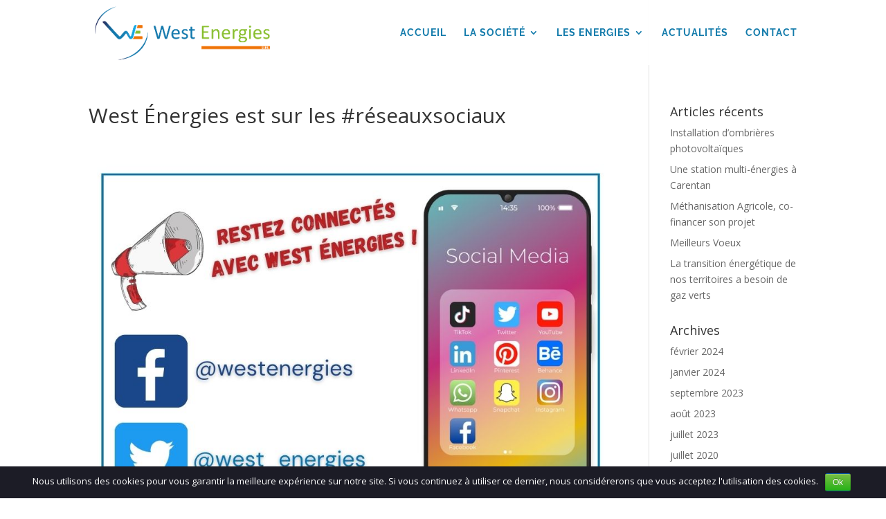

--- FILE ---
content_type: text/css
request_url: https://www.west-energies.fr/wp-content/plugins/cookie-notice/css/front.css?ver=6.0.11
body_size: 823
content:
#cookie-notice {

    display: none;

    position: fixed;

    min-width: 100%;

    height: auto;

    z-index: 100000;

    font-size: 13px;

    line-height: 20px;

    left: 0;

    text-align: center;

}



.cookie-notice-container {

    padding: 10px;

}



.cn-top {

    top: 0;

}



.cn-bottom {

    bottom: 0;

}



#cookie-notice .button {

    margin-left: 10px;

}



#cookie-notice .button.wp-default {

    font-family: sans-serif;

    line-height: 18px;

    padding: 2px 12px;

    background: linear-gradient(to bottom, #FEFEFE, #F4F4F4) repeat scroll 0 0 #F3F3F3;

    border-color: #BBB;

    color: #333;

    text-shadow: 0 1px 0 #FFF;

    -moz-box-sizing: border-box;

    border-radius: 3px 3px 3px 3px;

    border-style: solid;

    border-width: 1px;

    cursor: pointer;

    display: inline-block;

    font-size: 12px;

    font-style: normal;

    text-decoration: none;

    white-space: nowrap;

    outline: none;

}



#cookie-notice .button.wp-default:hover, #cookie-notice .button.wp-default:focus {

    background: linear-gradient(to bottom, #FFFFFF, #F3F3F3) repeat scroll 0 0 #F3F3F3;

    border-color: #999999;

    color: #222222;

}



#cookie-notice .button.bootstrap {

    font-family: sans-serif;

    display: inline-block;

    *display: inline;

    padding: 4px 12px;

    margin-right: 0.3em;

    margin-bottom: 0;

    *margin-left: .3em;

    line-height: 20px;

    color: #333333;

    text-align: center;

    text-shadow: 0 1px 1px rgba(255, 255, 255, 0.75);

    font-style: normal;

    vertical-align: middle;

    cursor: pointer;

    color: #ffffff;

    text-shadow: 0 -1px 0 rgba(0, 0, 0, 0.25);

    background-color: #006dcc;

    *background-color: #0044cc;

    background-image: -moz-linear-gradient(top, #0088cc, #0044cc);

    background-image: -webkit-gradient(linear, 0 0, 0 100%, from(#0088cc), to(#0044cc));

    background-image: -webkit-linear-gradient(top, #0088cc, #0044cc);

    background-image: -o-linear-gradient(top, #0088cc, #0044cc);

    background-image: linear-gradient(to bottom, #78be44, rgba(43,186,0,0.89));

    background-repeat: repeat-x;

    border-style: solid;

    border-width: 1px;

    border-color: #0044cc #0044cc #002a80;

    border-color: rgba(0, 0, 0, 0.1) rgba(0, 0, 0, 0.1) rgba(0, 0, 0, 0.25);

    box-shadow: 0 1px 0 rgba(255, 255, 255, 0.2) inset, 0 1px 2px rgba(0, 0, 0, 0.05);

    filter: progid:DXImageTransform.Microsoft.gradient(startColorstr='#ff0088cc', endColorstr='#ff0044cc', GradientType=0);

    filter: progid:DXImageTransform.Microsoft.gradient(enabled=false);

    padding: 2px 10px;

    font-size: 12px;

    text-decoration: none;

    -webkit-border-radius: 3px;

    -moz-border-radius: 3px;

    border-radius: 3px;

    outline: none;

}



#cookie-notice .button.bootstrap:hover, #cookie-notice .button.bootstrap:focus {

    color: #ffffff;

    background-color: #0044cc;

    *background-color: #003bb3;

    background-position: 0 -15px;

    -webkit-transition: background-position 0.1s linear;

    -moz-transition: background-position 0.1s linear;

    -o-transition: background-position 0.1s linear;

    transition: background-position 0.1s linear;

}

--- FILE ---
content_type: text/css
request_url: https://www.west-energies.fr/wp-content/plugins/image-intense/styles/n10s-styles.css?ver=6.0.11
body_size: 4718
content:
/* 
	Divi "Image Intense" Module
*/

/* -------------------------------------------------------------------  global Intense styling */	
.et_pb_image_n10s {
	overflow: auto;
}
.et_pb_image .n10s-block {
	background-size: cover;
}

@media all and (max-width: 980px) {
div[class*="et_pb_image_n10s_"].et_always_center_on_mobile {
	display: flex;
	justify-content: center;
}
.et_always_center_on_mobile .n10s-block {
/*	left: 50%; */
/*	-ms-transform: translateX(-50%);*/
/*	-webkit-transform: translateX(-50%);*/
/*	transform: translateX(-50%);*/
}
}

/* Make sure top-to-bottom and bottom-to-top image animation works correctly */
div[class*="et_pb_image_n10s_"] { 
    overflow: auto; 
}

.n10s-block {
    position: relative;
    float: left;
    text-align: center;
	overflow: hidden;
	margin: 0;
	max-width: 100%;
	background-repeat: no-repeat !important;
	background-position: center !important;
}

.n10s-block img {
	position: relative;
	display: block;
}
@media all and (max-width: 980px) {
.n10s-block img {
	min-height: initial;
}
}

.n10s-block .n10s-overlay {
	text-transform: none;
	font-size: 1.25em;
	backface-visibility: hidden;
	padding: 2em;
	color: #fff;
}
.n10s-block .n10s-overlay::after {
	/* Allow a hyperlink beneath any "after" pseudo-element to work */
	pointer-events: none;
}
.n10s-block .n10s-overlay, .n10s-block .n10s-overlay > a {
    position: absolute;
    top: 0px;
    left: 0px;
    width: 100%;
    height: 100%;
}

/* Default position for the Intense Image button */
.n10s-block .n10s-overlay > a.et_pb_promo_button.et_pb_button {
	width: auto;
	height: auto;
	margin: 0.25em;	/* no crowding if we're not middle center! */
	/* "middle center" part next */
	left: 50%;
	top: 50%;
	-webkit-transform: translate( -50%, -50% );
	transform: translate( -50%, -50% );
}

.et_pb_post .n10s-block h2, .n10s-block h2, 
.n10s-block figure p {
    margin: 0px;
}

.n10s-block h2 {
    word-spacing: -0.15em;
    font-weight: 300 !important;
	color: #fff;
}
.n10s-block h2 span {
    font-weight: 800 !important;
}
.n10s-block p {
    font-size: 68.5%;
	line-height: 1.2em !important;
}
/* Styling for full-width column modules */
.et_pb_column_4_4 .n10s, .et_pb_column_4_4 .n10s img {
	width: 100%;
	margin: 0;
}

/* ------------------------------------------------------------------- Hover effect specific styling */

/*---------------*/
/***** Seattle *****/
/*---------------*/

.n10s-seattle .n10s-overlay::before {
	position: absolute;
	top: 0;
	left: 0;
	width: 100%;
	height: 100%;
	background: -webkit-linear-gradient(top, rgba(72,76,97,0) 0%, rgba(72,76,97,0.8) 75%);
	background: linear-gradient(to bottom, rgba(72,76,97,0) 0%, rgba(72,76,97,0.8) 75%);
	content: '';
	opacity: 0;
	-webkit-transform: translate3d(0,50%,0);
	-ms-transform: translate3d(0,50%,0);
	transform: translate3d(0,50%,0);
}

.n10s-seattle h2 {
	position: absolute;
	top: 50%;
	left: 0;
	width: 100%;
	-webkit-transition: -webkit-transform 0.35s, color 0.35s;
	transition: transform 0.35s, color 0.35s;
	-webkit-transform: translate3d(0,-50%,0);
	transform: translate3d(0,-50%,0);
}

.n10s-seattle .n10s-overlay::before,
.n10s-seattle p {
	-webkit-transition: opacity 0.35s, -webkit-transform 0.35s;
	transition: opacity 0.35s, transform 0.35s;
}

.n10s-seattle p {
	position: absolute;
	bottom: 0;
	left: 0;
	padding: 2em !important;
	width: 100%;
	opacity: 0;
	-webkit-transform: translate3d(0,10px,0);
	-ms-transform: translate3d(0,10px,0);
	transform: translate3d(0,10px,0);
}

.n10s-seattle:hover h2 {
	color: #fff;
	-webkit-transform: translate3d(0,-50%,0) translate3d(0,-40px,0);
	-ms-transform: translate3d(0,-50%,0) translate3d(0,-40px,0);
	transform: translate3d(0,-50%,0) translate3d(0,-40px,0);
}

.n10s-seattle:hover .n10s-overlay::before ,
.n10s-seattle:hover p {
	opacity: 1;
	-webkit-transform: translate3d(0,0,0);
	-ms-transform: translate3d(0,0,0);
	transform: translate3d(0,0,0);
}

/*---------------*/
/***** Berlin *****/
/*---------------*/

.n10s-berlin {
	background: #9e5406;
}

.n10s-berlin img {
	opacity: 0.7;
	-webkit-transition: opacity 0.35s;
	transition: opacity 0.35s;
}

.n10s-berlin:hover img {
	opacity: 0.4;
}

.n10s-berlin .n10s-overlay::before,
.n10s-berlin .n10s-overlay::after {
	position: absolute;
	top: 15px;
	right: 15px;
	bottom: 15px;
	left: 15px;
	content: '';
	opacity: 0;
	-webkit-transition: opacity 0.35s, -webkit-transform 0.35s;
	transition: opacity 0.35s, transform 0.35s;
	/*pointer-events: none;*/
}

.n10s-berlin .n10s-overlay::before {
	border-top: 1px solid #fff;
	border-bottom: 1px solid #fff;
	-webkit-transform: scale(0,1);
	-ms-transform: scale(0,1);
	transform: scale(0,1);
}

.n10s-berlin .n10s-overlay::after {
	border-right: 1px solid #fff;
	border-left: 1px solid #fff;
	-webkit-transform: scale(1,0);
	-ms-transform: scale(1,0);
	transform: scale(1,0);
}

.et_pb_post .n10s-berlin h2, .n10s-berlin h2 {
	padding-top: 30%;
	-webkit-transition: -webkit-transform 0.35s;
	transition: transform 0.35s;
	-webkit-transform: translate3d(0,-20px,0);
	-ms-transform: translate3d(0,-20px,0);
	transform: translate3d(0,-20px,0);
}

.n10s-berlin p {
	padding: 20px 2.5em !important;
	opacity: 0;
	-webkit-transition: opacity 0.35s, -webkit-transform 0.35s;
	transition: opacity 0.35s, transform 0.35s;
	-webkit-transform: translate3d(0,20px,0);
	-ms-transform: translate3d(0,20px,0);
	transform: translate3d(0,20px,0);
}

.n10s-berlin:hover .n10s-overlay::before,
.n10s-berlin:hover .n10s-overlay::after {
	opacity: 1;
	-webkit-transform: scale(1);
	-ms-transform: scale(1);
	transform: scale(1);
}

.n10s-berlin:hover h2,
.n10s-berlin:hover p {
	opacity: 1;
	-webkit-transform: translate3d(0,0,0);
	transform: translate3d(0,0,0);
}

/*---------------*/
/***** Dallas *****/
/*---------------*/

.n10s-dallas {
	-webkit-perspective: 1000px;
	perspective: 1000px;
}

.n10s-dallas img {
	-webkit-transition: opacity 0.35s, -webkit-transform 0.35s;
	transition: opacity 0.35s, transform 0.35s;
	-webkit-transform: translate3d(0,0,300px);
	transform: translate3d(0,0,300px);
}

.n10s-dallas:hover img {
	opacity: 0.6;
	-webkit-transform: translate3d(0,0,0);
	transform: translate3d(0,0,0);
}

.n10s-dallas .n10s-overlay::before,
.n10s-dallas .n10s-overlay::after {
	position: absolute;
	top: 50%;
	left: 50%;
	width: 80%;
	height: 1px;
	background: #fff;
	content: '';
	-webkit-transition: opacity 0.35s, -webkit-transform 0.35s;
	transition: opacity 0.35s, transform 0.35s;
	-webkit-transform: translate3d(-50%,-50%,0);
	transform: translate3d(-50%,-50%,0);
}

.n10s-dallas:hover .n10s-overlay::before {
	opacity: 0.5;
	-webkit-transform: translate3d(-50%,-50%,0) rotate(45deg);
	transform: translate3d(-50%,-50%,0) rotate(45deg);
}

.n10s-dallas:hover .n10s-overlay::after {
	opacity: 0.5;
	-webkit-transform: translate3d(-50%,-50%,0) rotate(-45deg);
	transform: translate3d(-50%,-50%,0) rotate(-45deg);
}

.n10s-dallas h2,
.n10s-dallas p {
	position: absolute;
	top: 50%;
	left: 0;
	width: 100%;
	-webkit-transition: -webkit-transform 0.35s;
	transition: transform 0.35s;
}

.n10s-dallas h2 {
	-webkit-transform: translate3d(0,-50%,0) translate3d(0,-150%,0);
	transform: translate3d(0,-50%,0) translate3d(0,-150%,0);
}

.n10s-dallas p {
	padding: 0.25em 2em !important;
	-webkit-transform: translate3d(0,-50%,0) translate3d(0,150%,0);
	transform: translate3d(0,-50%,0) translate3d(0,150%,0);
}

.n10s-dallas:hover h2 {
	-webkit-transform: translate3d(0,-50%,0) translate3d(0,-100%,0);
	transform: translate3d(0,-50%,0) translate3d(0,-100%,0);
}

.n10s-dallas:hover p {
	-webkit-transform: translate3d(0,-50%,0) translate3d(0,100%,0);
	transform: translate3d(0,-50%,0) translate3d(0,100%,0);
}

/*---------------*/
/***** London *****/
/*---------------*/

.n10s-london {
	background: #18a367;
}

.n10s-london img {
	height: auto;
}

.n10s-london .n10s-overlay {
	padding: 3em;
}

.n10s-london .n10s-overlay::before,
.n10s-london .n10s-overlay::after {
	position: absolute;
	content: '';
	opacity: 0;
}

.n10s-london .n10s-overlay::before {
	top: 50px;
	right: 30px;
	bottom: 50px;
	left: 30px;
	border-top: 1px solid #fff;
	border-bottom: 1px solid #fff;
}

.n10s-london .n10s-overlay::after {
	top: 30px;
	right: 50px;
	bottom: 30px;
	left: 50px;
	border-right: 1px solid #fff;
	border-left: 1px solid #fff;
}

.et_pb_post .n10s-london h2, .n10s-london h2 {
	padding-top: 26%;
}

.n10s-london p {
	padding: 0.5em 2em !important;
	text-transform: none;
	opacity: 0;
	-webkit-transform: translate3d(0,-10px,0);
	transform: translate3d(0,-10px,0);
}

.n10s-london img,
.n10s-london .n10s-overlay::before,
.n10s-london .n10s-overlay::after,
.n10s-london p {
	-webkit-transition: opacity 0.35s, -webkit-transform 0.35s;
	transition: opacity 0.35s, transform 0.35s;
}

.n10s-london:hover img {
	opacity: 0.7;
}

.n10s-london:hover .n10s-overlay::before,
.n10s-london:hover .n10s-overlay::after {
	opacity: 1;
}

.n10s-london:hover h2,
.n10s-london:hover p {
	opacity: 1;
	-webkit-transform: translate3d(0,0,0);
	transform: translate3d(0,0,0);
}

.n10s-london:hover .n10s-overlay::after,
.n10s-london:hover h2,
.n10s-london:hover p,
.n10s-london:hover img {
	-webkit-transition-delay: 0.15s;
	transition-delay: 0.15s;
}

/*---------------*/
/***** Hanoi *****/
/*---------------*/

.n10s-hanoi {
	background: #4a3753;
}

.n10s-hanoi img {
	opacity: 0.9;
	-webkit-transition: opacity 0.35s;
	transition: opacity 0.35s;
}

.n10s-hanoi:hover img {
	opacity: 0.5;
}

.n10s-hanoi .n10s-overlay::before {
	position: absolute;
	bottom: 0;
	left: 0;
	width: 100%;
	height: 10px;
	background: #fff;
	content: '';
	-webkit-transform: translate3d(0,10px,0);
	transform: translate3d(0,10px,0);
}

.et_pb_post .n10s-hanoi h2, .n10s-hanoi h2 {
	position: absolute;
	bottom: 0;
	left: 0;
	padding: 1em 1.5em;
	width: 100%;
	text-align: left;
	-webkit-transform: translate3d(0,-30px,0);
	transform: translate3d(0,-30px,0);
}

.n10s-hanoi h2 i {
	font-style: normal;
	opacity: 0;
	-webkit-transition: opacity 0.35s, -webkit-transform 0.35s;
	transition: opacity 0.35s, transform 0.35s;
	-webkit-transform: translate3d(0,-30px,0);
	transform: translate3d(0,-30px,0);
}

.n10s-hanoi .n10s-overlay::before,
.n10s-hanoi h2 {
	-webkit-transition: -webkit-transform 0.35s;
	transition: transform 0.35s;
}

.n10s-hanoi:hover .n10s-overlay::before,
.n10s-hanoi:hover h2,
.n10s-hanoi:hover h2 i {
	opacity: 1;
	-webkit-transform: translate3d(0,0,0);
	transform: translate3d(0,0,0);
}

/*---------------*/
/***** Oslo *****/
/*---------------*/

.n10s-oslo {
	background: -webkit-linear-gradient(45deg, #22682a 0%, #9b4a1b 40%, #3a342a 100%);
	background: linear-gradient(45deg, #22682a 0%,#9b4a1b 40%,#3a342a 100%);
}

.n10s-oslo img {
	opacity: 0.9;
	-webkit-transition: opacity 0.35s;
	transition: opacity 0.35s;
}

.n10s-oslo .n10s-overlay {
	padding: 1em;
	background-color: rgba(58,52,42,0.7);
	-webkit-transition: background-color 0.35s;
	transition: background-color 0.35s;
}

.n10s-oslo .n10s-overlay::before {
	position: absolute;
	top: 15px;
	right: 15px;
	bottom: 15px;
	left: 15px;
	border: 1px solid #fff;
	content: '';
}

.et_pb_post .n10s-oslo h2, .n10s-oslo h2 {
	margin: 0 0 10px 0;
	-webkit-transition: -webkit-transform 0.35s;
	transition: transform 0.35s;
	-webkit-transform: translate3d(0,100%,0);
	transform: translate3d(0,100%,0);
}

.n10s-oslo .n10s-overlay::before,
.n10s-oslo p {
	opacity: 0;
	-webkit-transition: opacity 0.35s, -webkit-transform 0.35s;
	transition: opacity 0.35s, transform 0.35s;
	-webkit-transform: scale(0);
	transform: scale(0);
}

.n10s-oslo:hover h2 {
	-webkit-transform: translate3d(0,0,0);
	transform: translate3d(0,0,0);
}

.n10s-oslo:hover .n10s-overlay::before,
.n10s-oslo:hover p {
	opacity: 1;
	-webkit-transform: scale(1);
	transform: scale(1);
}

.n10s-oslo:hover .n10s-overlay {
	background-color: rgba(58,52,42,0);
}

.n10s-oslo:hover img {
	opacity: 0.4;
}

/*---------------*/
/***** Mumbai *****/
/*---------------*/

.n10s-mumbai .n10s-overlay {
	text-align: right;
}

.n10s-mumbai h2,
.n10s-mumbai p {
	position: absolute;
	right: 30px;
	left: 30px;
	padding: 10px 0 !important;
}


.n10s-mumbai p {
	bottom: 30px;
	line-height: 1.5;
	-webkit-transform: translate3d(0,100%,0);
	transform: translate3d(0,100%,0);
}

.n10s-mumbai h2 {
	top: 30px;
	-webkit-transition: -webkit-transform 0.35s;
	transition: transform 0.35s;
	-webkit-transform: translate3d(0,20px,0);
	transform: translate3d(0,20px,0);
}

.n10s-mumbai:hover h2 {
	-webkit-transform: translate3d(0,0,0);
	transform: translate3d(0,0,0);
}

.n10s-mumbai h2::after {
	position: absolute;
	top: 100%;
	left: 0;
	width: 100%;
	height: 4px;
	background: #fff;
	content: '';
	-webkit-transform: translate3d(0,40px,0);
	transform: translate3d(0,40px,0);
}

.n10s-mumbai h2::after,
.n10s-mumbai p {
	opacity: 0;
	-webkit-transition: opacity 0.35s, -webkit-transform 0.35s;
	transition: opacity 0.35s, transform 0.35s;
}

.n10s-mumbai:hover h2::after,
.n10s-mumbai:hover p {
	opacity: 1;
	-webkit-transform: translate3d(0,0,0);
	transform: translate3d(0,0,0);
}
/*---------------*/
/***** Auckland *****/
/*---------------*/

.n10s-auckland {
	background-color: #17819c;
}

.n10s-auckland img {
	opacity: 0.7;
	-webkit-transition: opacity 0.35s, -webkit-transform 0.35s;
	transition: opacity 0.35s, transform 0.35s;
	-webkit-transform: scale(1.15);
	transform: scale(1.15);
}

.n10s-auckland:hover img {
	opacity: 0.5;
	-webkit-transform: scale(1);
	transform: scale(1);
}

.et_pb_post .n10s-auckland h2, .n10s-auckland h2 {
	margin-top: 20%;
	-webkit-transition: -webkit-transform 0.35s;
	transition: transform 0.35s;
	-webkit-transform: translate3d(0,20px,0);
	transform: translate3d(0,20px,0);
}

.n10s-auckland p {
	margin: 1em 0 0;
	padding: 2em !important;
	border: 1px solid #fff;
	opacity: 0;
	-webkit-transition: opacity 0.35s, -webkit-transform 0.35s;
	transition: opacity 0.35s, transform 0.35s;
	-webkit-transform: translate3d(0,20px,0) scale(1.1);
	transform: translate3d(0,20px,0) scale(1.1);
} 

.n10s-auckland:hover h2 {
	-webkit-transform: translate3d(0,0,0);
	transform: translate3d(0,0,0);
}

.n10s-auckland:hover p {
	opacity: 1;
	-webkit-transform: translate3d(0,0,0) scale(1);
	transform: translate3d(0,0,0) scale(1);
}
/*---------------*/
/***** Rochester *****/
/*---------------*/

.n10s-rochester {
	background: #2e5d5a;
}

.n10s-rochester img {
	width: -webkit-calc(100% + 60px);
	width: calc(100% + 60px);
	opacity: 1;
	-webkit-transition: opacity 0.35s, -webkit-transform 0.35s, margin-left 0.35s;
	transition: opacity 0.35s, transform 0.35s, margin-left 0.35s;
	-webkit-transform: translateX(-30px) scale(1.12);
	transform: translateX(-30px) scale(1.12);
	-webkit-backface-visibility: hidden;
	backface-visibility: hidden;
	margin-left: 3%;
}

.n10s-rochester:hover img {
	opacity: 0.5;
	-webkit-transform: translateX(0) scale(1);
	transform: translateX(0) scale(1);
	margin-left: 0;
}

.et_pb_post .n10s-rochester h2, .n10s-rochester h2 {
	position: absolute;
	right: 0;
	bottom: 0;
	padding: 1em 1.2em;
}

.n10s-rochester p {
	padding: 0 10px 0 0 !important;
	width: 50%;
	border-right: 1px solid #fff;
	text-align: right;
	opacity: 0;
	-webkit-transition: opacity 0.35s, -webkit-transform 0.35s;
	transition: opacity 0.35s, transform 0.35s;
	-webkit-transform: translate3d(-40px,0,0);
	transform: translate3d(-40px,0,0);
}

.n10s-rochester:hover p {
	opacity: 1;
	-webkit-transform: translate3d(0,0,0);
	transform: translate3d(0,0,0);
}

/*---------------*/
/***** Douala *****/
/*---------------*/

.n10s-douala {
	background: -webkit-linear-gradient(top, rgba(37,141,200,1) 0%, rgba(104,60,19,1) 100%);
	background: linear-gradient(to bottom, rgba(37,141,200,1) 0%,rgba(104,60,19,1) 100%); 
}

.et_pb_post .n10s-douala h2, .n10s-douala h2 {
	padding-top: 15px;
}

.n10s-douala img {
	-webkit-transition: opacity 0.35s;
	transition: opacity 0.35s;
}

.n10s-douala:hover img {
	opacity: 0.4;
}

.n10s-douala .n10s-overlay::after {
	position: absolute;
	right: 30px;
	bottom: 20px;
	left: 30px;
	height: -webkit-calc(50% - 30px);
	height: calc(50% - 30px);
	border: 7px solid #fff;
	content: '';
	-webkit-transition: -webkit-transform 0.35s;
	transition: transform 0.35s;
	-webkit-transform: translate3d(0,-100%,0);
	transform: translate3d(0,-100%,0);
}

.n10s-douala:hover .n10s-overlay::after {
	-webkit-transform: translate3d(0,0,0);
	transform: translate3d(0,0,0);
}

.n10s-douala .n10s-overlay {
	padding: 1.5em 3em 3em;
	text-align: left;
}

.n10s-douala p {
	position: absolute;
	right: 60px;
	bottom: 60px;
	left: 60px;
	opacity: 0;
	-webkit-transition: opacity 0.35s, -webkit-transform 0.35s;
	transition: opacity 0.35s, transform 0.35s;
	-webkit-transform: translate3d(0,-100px,0);
	transform: translate3d(0,-100px,0);
}

.n10s-douala:hover p {
	opacity: 1;
	-webkit-transform: translate3d(0,0,0);
	transform: translate3d(0,0,0);
}

/*---------------*/
/***** Seoul *****/
/*---------------*/

.n10s-seoul {
	background: #42b078;
}

.n10s-seoul img {
	width: -webkit-calc(100% + 30px);
	width: calc(100% + 30px);
	-webkit-transition: opacity 0.35s, -webkit-transform 0.35s, margin-left 0.35s;
	transition: opacity 0.35s, transform 0.35s, margin-left 0.35s;
	-webkit-backface-visibility: hidden;
	backface-visibility: hidden;
	-webkit-transform: scale(1.1, 1);
	transform: scale(1.1, 1);
}

.n10s-seoul:hover img {
	opacity: 0.4;
	-webkit-transform: translate3d(0,0,0);
	transform: translate3d(0,0,0);
	margin-left: 0;
}

.n10s-seoul .n10s-overlay {
	text-align: left;
}

.et_pb_post .n10s-seoul h2, .n10s-seoul h2 {
	position: relative;
	overflow: hidden;
	padding: 0.5em 0;
}

.n10s-seoul h2::after {
	position: absolute;
	bottom: 0;
	left: 0;
	width: 100%;
	height: 3px;
	background: #fff;
	content: '';
	-webkit-transition: -webkit-transform 0.35s;
	transition: transform 0.35s;
	-webkit-transform: translate3d(-100%,0,0);
	transform: translate3d(-100%,0,0);
}

.n10s-seoul:hover h2::after {
	-webkit-transform: translate3d(0,0,0);
	transform: translate3d(0,0,0);
}

.n10s-seoul p {
	padding: 1em 0 !important;
	opacity: 0;
	-webkit-transition: opacity 0.35s, -webkit-transform 0.35s;
	transition: opacity 0.35s, transform 0.35s;
	-webkit-transform: translate3d(100%,0,0);
	transform: translate3d(100%,0,0);
}

.n10s-seoul:hover p {
	opacity: 1;
	-webkit-transform: translate3d(0,0,0);
	transform: translate3d(0,0,0);
}

/*---------------*/
/***** Cali *****/
/*---------------*/

.n10s-cali img {
	-webkit-transition: opacity 0.35s, -webkit-transform 0.35s;
	transition: opacity 0.35s, transform 0.35s;
	-webkit-transform: scale(1.12);
	transform: scale(1.12);
}

.n10s-cali:hover img {
	opacity: 0.5;
	-webkit-transform: scale(1);
	transform: scale(1);
}

.n10s-cali .n10s-overlay {
	padding: 3em;
}

.n10s-cali .n10s-overlay::before {
	position: absolute;
	top: 30px;
	right: 30px;
	bottom: 30px;
	left: 30px;
	border: 1px solid #fff;
	content: '';
	-webkit-transform: scale(1.1);
	transform: scale(1.1);
}

.n10s-cali .n10s-overlay::before,
.n10s-cali p {
	opacity: 0;
	-webkit-transition: opacity 0.35s, -webkit-transform 0.35s;
	transition: opacity 0.35s, transform 0.35s;
}

.et_pb_post .n10s-cali h2, .n10s-cali h2 {
	padding: 20% 0 20px 0;
}

.n10s-cali p {
	margin: 0 auto;
	max-width: 200px;
	-webkit-transform: scale(1.5);
	transform: scale(1.5);
}

.n10s-cali:hover .n10s-overlay::before,
.n10s-cali:hover p {
	opacity: 1;
	-webkit-transform: scale(1);
	transform: scale(1);
}

/*---------------*/
/***** Sydney *****/
/*---------------*/

.n10s-sydney {
	background: #2f3238;
}

.n10s-sydney img {
	-webkit-transition: opacity 1s, -webkit-transform 1s;
	transition: opacity 1s, transform 1s;
	-webkit-backface-visibility: hidden;
	backface-visibility: hidden;
}

.n10s-sydney .n10s-overlay {
	text-align: left;
}

.et_pb_post .n10s-sydney h2, .n10s-sydney h2 {
	position: relative;
	padding: 0.5em 0;
}

.n10s-sydney p {
	display: inline-block;
	margin: 0 0 0.25em;
	padding: 0.4em 1em !important;
	background: rgba(255,255,255,0.9);
	color: #2f3238;
	text-transform: none;
	font-weight: 500;
	font-size: 75%;
	-webkit-transition: opacity 0.35s, -webkit-transform 0.35s;
	transition: opacity 0.35s, transform 0.35s;
	-webkit-transform: translate3d(-1000px,0,0);
	transform: translate3d(-1000px,0,0);
}

.n10s-sydney p:first-child {
	-webkit-transition-delay: 0.15s;
	transition-delay: 0.15s;
}

.n10s-sydney p:nth-of-type(2) {
	-webkit-transition-delay: 0.1s;
	transition-delay: 0.1s;
}

.n10s-sydney p:nth-of-type(3) {
	-webkit-transition-delay: 0.05s;
	transition-delay: 0.05s;
}

.n10s-sydney:hover p:first-child {
	-webkit-transition-delay: 0s;
	transition-delay: 0s;
}

.n10s-sydney:hover p:nth-of-type(2) {
	-webkit-transition-delay: 0.05s;
	transition-delay: 0.05s;
}

.n10s-sydney:hover p:nth-of-type(3) {
	-webkit-transition-delay: 0.1s;
	transition-delay: 0.1s;
}

.n10s-sydney:hover img {
	opacity: 0.4;
	-webkit-transform: scale3d(1.1,1.1,1);
	transform: scale3d(1.1,1.1,1);
}

.n10s-sydney:hover p {
	opacity: 1;
	-webkit-transform: translate3d(0,0,0);
	transform: translate3d(0,0,0);
}

/*-----------------*/
/***** Toronto *****/
/*-----------------*/

.n10s-toronto {
	background: #df4e4e;
}

.n10s-toronto img,
.n10s-toronto h2 {
	-webkit-transition: -webkit-transform 0.35s;
	transition: transform 0.35s;
}

.n10s-toronto img {
	-webkit-backface-visibility: hidden;
	backface-visibility: hidden;
}

.n10s-toronto h2,
.n10s-toronto p {
	position: absolute;
	bottom: 0;
	left: 0;
	padding: 30px !important;
}

.n10s-toronto p {
	width: 100%;
	text-transform: none;
	font-size: 90%;
	opacity: 0;
	-webkit-transition: opacity 0.35s, -webkit-transform 0.35s;
	transition: opacity 0.35s, transform 0.35s;
	-webkit-transform: translate3d(0,50px,0);
	transform: translate3d(0,50px,0);
}

.n10s-toronto:hover img {
	-webkit-transform: translate3d(0,-80px,0);
	transform: translate3d(0,-80px,0);
}

.n10s-toronto:hover h2 {
	-webkit-transform: translate3d(0,-100px,0);
	transform: translate3d(0,-100px,0);
}

.n10s-toronto:hover p {
	opacity: 1;
	-webkit-transform: translate3d(0,0,0);
	transform: translate3d(0,0,0);
}

/*-----------------*/
/***** Paris *****/
/*-----------------*/

.n10s-paris {
	background: #fff;
}

.n10s-paris img {
	opacity: 0.95;
	-webkit-transition: -webkit-transform 0.35s;
	transition: transform 0.35s;
	-webkit-transform-origin: 50% 50%;
	transform-origin: 50% 50%;
}

.n10s-paris:hover img {
	-webkit-transform: scale3d(0.95,0.95,1);
	transform: scale3d(0.95,0.95,1);
}

.n10s-paris h2 {
	-webkit-transition: -webkit-transform 0.35s;
	transition: transform 0.35s;
	-webkit-transform: translate3d(0,20px,0);
	transform: translate3d(0,20px,0);
}

.n10s-paris p {
	opacity: 0;
	-webkit-transition: opacity 0.35s, -webkit-transform 0.35s;
	transition: opacity 0.35s, transform 0.35s;
	-webkit-transform: perspective(1000px) rotate3d(1,0,0,90deg);
	transform: perspective(1000px) rotate3d(1,0,0,90deg);
	-webkit-transform-origin: 50% 0%;
	transform-origin: 50% 0%;
}

.n10s-paris:hover h2 {
	-webkit-transform: translate3d(0,0,0);
	transform: translate3d(0,0,0);
}

.n10s-paris:hover p {
	opacity: 1;
	-webkit-transform: perspective(1000px) rotate3d(1,0,0,0);
	transform: perspective(1000px) rotate3d(1,0,0,0);
}

/*-----------------*/
/***** Kiev *****/
/*-----------------*/

.n10s-kiev {
	background: #3498db;
}

.n10s-kiev img {
	opacity: 0.95;
	-webkit-transition: opacity 0.35s, -webkit-transform 0.35s;
	transition: opacity 0.35s, transform 0.35s;
	-webkit-transform: scale3d(1.05,1.05,1);
	transform: scale3d(1.05,1.05,1);
}

.n10s-kiev .n10s-overlay::before {
	position: absolute;
	top: 0;
	left: 0;
	width: 110%;
	height: 110%;
	background: rgba(255,255,255,0.5);
	content: '';
	-webkit-transition: -webkit-transform 0.6s;
	transition: transform 0.6s;
	-webkit-transform: scale3d(1.9,1.4,1) rotate3d(0,0,1,45deg) translate3d(0,-100%,0);
	transform: scale3d(1.9,1.4,1) rotate3d(0,0,1,45deg) translate3d(0,-100%,0);
}

.n10s-kiev p {
	position: absolute;
	right: 0;
	bottom: 0;
	margin: 3em;
	padding: 0 1em !important;
	max-width: 200px;
	border-right: 4px solid #fff;
	text-align: right;
	opacity: 0;
	-webkit-transition: opacity 0.35s;
	transition: opacity 0.35s;
}

.n10s-kiev h2 {
	text-align: left;
}

.n10s-kiev:hover img {
	opacity: 0.6;
	-webkit-transform: scale3d(1,1,1);
	transform: scale3d(1,1,1);
}

.n10s-kiev:hover .n10s-overlay::before {
	-webkit-transform: scale3d(1.9,1.4,1) rotate3d(0,0,1,45deg) translate3d(0,100%,0);
	transform: scale3d(1.9,1.4,1) rotate3d(0,0,1,45deg) translate3d(0,100%,0);
}

.n10s-kiev:hover p {
	opacity: 1;
	-webkit-transition-delay: 0.1s;
	transition-delay: 0.1s;
}

/*-----------------*/
/***** Copenhagen *****/
/*-----------------*/

.n10s-copenhagen {
	z-index: auto;
	background: #000;
}

.n10s-copenhagen:before,
.n10s-copenhagen h2:before {
	position: absolute;
	top: 0;
	left: 0;
	width: 100%;
	height: 100%;
	content: '';
	-webkit-transition: opacity 0.35s;
	transition: opacity 0.35s;
}

.n10s-copenhagen:before {
	box-shadow: 0 3px 30px rgba(0,0,0,0.8);
	opacity: 0;
}

.n10s-copenhagen .n10s-overlay {
	z-index: 1;
}

.n10s-copenhagen img {
	opacity: 1;
	-webkit-transition: -webkit-transform 0.35s;
	transition: transform 0.35s;
	-webkit-transform: perspective(1000px) translate3d(0,0,0);
	transform: perspective(1000px) translate3d(0,0,0);
}

.n10s-copenhagen h2,
.n10s-copenhagen p {
	background: #fff;
	color: #2d434e;
}

.et_pb_post .n10s-copenhagen h2, .n10s-copenhagen h2 {
	position: relative;
	margin-top: 2em;
	padding: 0.25em;
}

.n10s-copenhagen h2:before {
	box-shadow: 0 1px 10px rgba(0,0,0,0.5);
}

.n10s-copenhagen p {
	margin-top: 1em;
	padding: 0.5em !important;
	font-weight: 800;
	opacity: 0;
	-webkit-transition: opacity 0.35s, -webkit-transform 0.35s;
	transition: opacity 0.35s, transform 0.35s;
	-webkit-transform: scale3d(0.9,0.9,1);
	transform: scale3d(0.9,0.9,1);
}

.n10s-copenhagen:hover:before {
	opacity: 1;
}

.n10s-copenhagen:hover img {
	-webkit-transform: perspective(1000px) translate3d(0,0,21px);
	transform: perspective(1000px) translate3d(0,0,21px);
}

.n10s-copenhagen:hover h2:before {
	opacity: 0;
}

.n10s-copenhagen:hover p {
	opacity: 1;
	-webkit-transform: scale3d(1,1,1);
	transform: scale3d(1,1,1);
}

/*-----------------*/
/***** Lisbon *****/
/*-----------------*/

.n10s-lisbon {
	background: -webkit-linear-gradient(-45deg, #EC65B7 0%,#05E0D8 100%);
	background: linear-gradient(-45deg, #EC65B7 0%,#05E0D8 100%);
}

.n10s-lisbon img {
	opacity: 0.85;
	-webkit-transition: opacity 0.35s;
	transition: opacity 0.35s;
}

.et_pb_post .n10s-lisbon h2, .n10s-lisbon h2,
.n10s-lisbon p {
	padding: 20px !important;
	width: 50%;
	height: 50%;
	border: 2px solid #fff;
}

.n10s-lisbon h2 {
	text-align: left;
	-webkit-transition: -webkit-transform 0.35s;
	transition: transform 0.35s;
	-webkit-transform: translate3d(10px,10px,0);
	transform: translate3d(10px,10px,0);
}

.n10s-lisbon p {
	float: right;
	padding: 20px !important;
	text-align: right;
	opacity: 0;
	-webkit-transition: opacity 0.35s, -webkit-transform 0.35s;
	transition: opacity 0.35s, transform 0.35s;
	-webkit-transform: translate3d(-50%,-50%,0);
	transform: translate3d(-50%,-50%,0);
}

.n10s-lisbon:hover h2 {
	-webkit-transform: translate3d(0,0,0);
	transform: translate3d(0,0,0);
}

.n10s-lisbon:hover p {
	opacity: 1;
	-webkit-transform: translate3d(0,0,0);
	transform: translate3d(0,0,0);
}

.n10s-lisbon:hover img {
	opacity: 0.6;
}

/*---------------*/
/***** Taipei *****/
/*---------------*/

.n10s-taipei {
	background: -webkit-linear-gradient(-45deg, #f3cf3f 0%,#f33f58 100%);
	background: linear-gradient(-45deg, #f3cf3f 0%,#f33f58 100%);
}

.n10s-taipei img {
	opacity: 0.9;
}

.n10s-taipei .n10s-overlay::after,
.n10s-taipei img,
.n10s-taipei p {
	-webkit-transition: opacity 0.35s, -webkit-transform 0.35s;
	transition: opacity 0.35s, transform 0.35s;
}

.n10s-taipei .n10s-overlay::after {
	position: absolute;
	top: 0;
	left: 0;
	width: 100%;
	height: 100%;
	border-top: 1px solid #fff;
	border-bottom: 1px solid #fff;
	content: '';
	opacity: 0;
	-webkit-transform: rotate3d(0,0,1,45deg) scale3d(1,0,1);
	transform: rotate3d(0,0,1,45deg) scale3d(1,0,1);
	-webkit-transform-origin: 50% 50%;
	transform-origin: 50% 50%;
	/*pointer-events: none;*/
}

.n10s-taipei h2,
.n10s-taipei p {
	opacity: 1;
	-webkit-transform: scale3d(0.8,0.8,1);
	transform: scale3d(0.8,0.8,1);
}

.et_pb_post .n10s-taipei h2, .n10s-taipei h2 {
	padding-top: 26%;
	-webkit-transition: -webkit-transform 0.35s;
	transition: transform 0.35s;
}

.n10s-taipei p {
	padding: 0.5em 2em !important;
	text-transform: none;
	font-size: 0.85em;
	opacity: 0;
}

.n10s-taipei:hover img {
	opacity: 0.7;
	-webkit-transform: scale3d(1.05,1.05,1);
	transform: scale3d(1.05,1.05,1);
}

.n10s-taipei:hover .n10s-overlay::after {
	opacity: 1;
	-webkit-transform: rotate3d(0,0,1,45deg) scale3d(1,1,1);
	transform: rotate3d(0,0,1,45deg) scale3d(1,1,1);
}

.n10s-taipei:hover h2,
.n10s-taipei:hover p {
	opacity: 1;
	-webkit-transform: scale3d(1,1,1);
	transform: scale3d(1,1,1);
}

/*---------------*/
/***** Portland *****/
/*---------------*/

.n10s-portland {
	background: #030c17;
}

.n10s-portland img {
	opacity: 0.9;
	-webkit-transition: opacity 0.35s;
	transition: opacity 0.35s;
}

.n10s-portland .n10s-overlay::before {
	position: absolute;
	top: 30px;
	right: 30px;
	bottom: 30px;
	left: 30px;
	border: 2px solid #fff;
	box-shadow: 0 0 0 30px rgba(255,255,255,0.2);
	content: '';
	opacity: 0;
	-webkit-transition: opacity 0.35s, -webkit-transform 0.35s;
	transition: opacity 0.35s, transform 0.35s;
	-webkit-transform: scale3d(1.4,1.4,1);
	transform: scale3d(1.4,1.4,1);
}

.et_pb_post .n10s-portland h2, .n10s-portland h2 {
	margin: 20% 0 10px 0;
	-webkit-transition: -webkit-transform 0.35s;
	transition: transform 0.35s;
}

.n10s-portland p {
	padding: 1em !important;
	opacity: 0;
	-webkit-transition: opacity 0.35s, -webkit-transform 0.35s;
	transition: opacity 0.35s, transform 0.35s;
	-webkit-transform: scale(1.5);
	transform: scale(1.5);
}

.n10s-portland:hover h2 {
	-webkit-transform: scale(0.9);
	transform: scale(0.9);
}

.n10s-portland:hover .n10s-overlay::before,
.n10s-portland:hover p {
	opacity: 1;
	-webkit-transform: scale3d(1,1,1);
	transform: scale3d(1,1,1);
}

.n10s-portland:hover .n10s-overlay {
	background-color: rgba(58,52,42,0);
}

.n10s-portland:hover img {
	opacity: 0.4;
}

/*---------------*/
/***** Madison *****/
/*---------------*/

.n10s-madison {
	background: -webkit-linear-gradient(-45deg, #000 0%,#fff 100%);
	background: linear-gradient(-45deg, #000 0%,#fff 100%);
}

.n10s-madison img {
	opacity: 0.9;
	-webkit-transition: opacity 0.35s, -webkit-transform 0.35s;
	transition: opacity 0.35s, transform 0.35s;
	-webkit-backface-visibility: hidden;
	backface-visibility: hidden;
}

.n10s-madison .n10s-overlay::before,
.n10s-madison p {
	-webkit-transition: opacity 0.35s, -webkit-transform 0.35s;
	transition: opacity 0.35s, transform 0.35s;
}

.n10s-madison .n10s-overlay::before {
	position: absolute;
	right: -100px;
	bottom: -100px;
	width: 300px;
	height: 300px;
	border: 2px solid #fff;
	border-radius: 50%;
	box-shadow: 0 0 0 900px rgba(255,255,255,0.2);
	content: '';
	opacity: 0;
	-webkit-transform: scale3d(0.5,0.5,1);
	transform: scale3d(0.5,0.5,1);
	-webkit-transform-origin: 50% 50%;
	transform-origin: 50% 50%;
}

.n10s-madison:hover img {
	opacity: 0.6;
}

.n10s-madison h2 {
	text-align: left;
	-webkit-transition: -webkit-transform 0.35s;
	transition: transform 0.35s;
	-webkit-transform: translate3d(5px,5px,0);
	transform: translate3d(5px,5px,0);
}

.n10s-madison p {
	position: absolute;
	right: 0;
	bottom: 0;
	padding: 0 1.5em 1.5em 0 !important;
	width: 140px;
	text-align: right;
	opacity: 0;
	-webkit-transform: translate3d(20px,20px,0);
	transform: translate3d(20px,20px,0);
}

.n10s-madison:hover .n10s-overlay::before {
	opacity: 1;
	-webkit-transform: scale3d(1,1,1);
	transform: scale3d(1,1,1);
}

.n10s-madison:hover h2,
.n10s-madison:hover p {
	opacity: 1;
	-webkit-transform: translate3d(0,0,0);
	transform: translate3d(0,0,0);
}

/*---------------*/
/**** Jerusalem ****/
/*---------------*/

.n10s-jerusalem {
	background: -webkit-linear-gradient(-45deg, #34495e 0%,#cc6055 100%);
	background: linear-gradient(-45deg, #34495e 0%,#cc6055 100%);
}

.n10s-jerusalem img,
.n10s-jerusalem p {
	-webkit-transition: opacity 0.35s, -webkit-transform 0.35s;
	transition: opacity 0.35s, transform 0.35s;
}

.n10s-jerusalem:hover img {
	opacity: 0.1;
	-webkit-transform: scale3d(2,2,1);
	transform: scale3d(2,2,1);
}

.n10s-jerusalem h2 {
	-webkit-transition: -webkit-transform 0.35s;
	transition: transform 0.35s;
	-webkit-transform: scale3d(0.8,0.8,1);
	transform: scale3d(0.8,0.8,1);
	-webkit-transform-origin: 50% 100%;
	transform-origin: 50% 100%;
}

.n10s-jerusalem p {
	position: absolute;
	bottom: 0;
	left: 0;
	margin: 20px;
	padding: 30px !important;
	border: 2px solid #fff;
	text-transform: none;
	font-size: 90%;
	opacity: 0;
	-webkit-transform: scale3d(0.8,0.8,1);
	transform: scale3d(0.8,0.8,1);
	-webkit-transform-origin: 50% -100%;
	transform-origin: 50% -100%;
}

.n10s-jerusalem:hover h2,
.n10s-jerusalem:hover p {
	opacity: 1;
	-webkit-transform: scale3d(1,1,1);
	transform: scale3d(1,1,1);
}

/* Adjustments for smaller screens */
@media all and (max-width: 640px) {
.n10s-block .n10s-overlay {
	padding: 1.5em;
}
.n10s-auckland p {
	padding: 1.5em !important;
}
.n10s-dallas p {
	padding: 0.25em 1em !important;
}
.et_pb_post .n10s-hanoi h2, .n10s-hanoi h2 {
	padding: 0.75em;
}
.n10s-kiev p {
	margin: 1.5em;
}
.n10s-london .n10s-overlay::before {
    top: 25px;
    right: 15px;
    bottom: 25px;
    left: 15px;
}
.n10s-london .n10s-overlay::after {
    top: 15px;
    right: 25px;
    bottom: 15px;
    left: 25px;
}
.n10s-london p {
    padding: 0.5em 1em !important;
}
.et_pb_post .n10s-rochester h2, .n10s-rochester h2 {
	padding: 0.75em;
}
.n10s-rochester p {
    width: 75%;
}
.et_pb_post .n10s-seoul h2, .n10s-seoul h2 {
	padding: 0 0 0.5em 0;
}
.n10s-taipei .n10s-overlay::after {
    width: 120%;
    height: 120%;
}
.n10s-taipei p {
    padding: 0.5em 1em !important;
}
.n10s-berlin p {
    padding: 20px 1em !important;
}
.n10s-douala .n10s-overlay::after {
    right: 15px;
    bottom: 40px;
    left: 15px;
    height: -webkit-calc(50% - 40px);
    height: calc(50% - 40px);
    border: 4px solid #fff;
}
.n10s-jerusalem p {
	margin: 10px;
	padding: 15px !important;
}
.n10s-lisbon h2, .n10s-lisbon p {
	padding: 10px !important;
	width: 85%;
}
.n10s-madison .n10s-overlay::before {
    right: -50px;
    bottom: -125px;
    width: 250px;
    height: 250px;
}
.n10s-oslo .n10s-overlay::before,
.n10s-portland .n10s-overlay::before {
    top: 15px;
    right: 15px;
    bottom: 15px;
    left: 15px;
}
.n10s-portland p {
    padding: 0.5em !important;
}
.n10s-seattle p {
	padding: 1em !important;
}
.n10s-toronto h2, .n10s-toronto p {
	padding: 15px !important;
}
.n10s-toronto:hover img {
    -webkit-transform: translate3d(0,-50px,0);
    transform: translate3d(0,-50px,0);
}
}

--- FILE ---
content_type: text/plain
request_url: https://www.google-analytics.com/j/collect?v=1&_v=j102&a=1333310087&t=pageview&_s=1&dl=https%3A%2F%2Fwww.west-energies.fr%2F2023%2F07%2F17%2Fwest-energies-est-sur-les-reseauxsociaux%2F&ul=en-us%40posix&dt=West%20%C3%89nergies%20est%20sur%20les%20%23r%C3%A9seauxsociaux%20-%20West%20Energies&sr=1280x720&vp=1280x720&_u=IEBAAEABAAAAACAAI~&jid=552250224&gjid=1303649860&cid=1398012709.1763939351&tid=UA-107943574-1&_gid=1608178152.1763939351&_r=1&_slc=1&z=1204522391
body_size: -451
content:
2,cG-FEL8MD71H4